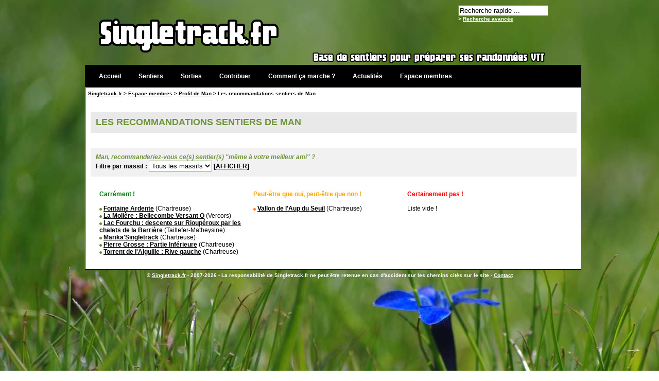

--- FILE ---
content_type: text/html
request_url: http://www.singletrack.fr/membres/recommandations?id=33
body_size: 2373
content:
<!DOCTYPE html PUBLIC "-//W3C//DTD XHTML 1.0 Transitional//EN" "http://www.w3.org/TR/xhtml1/DTD/xhtml1-transitional.dtd">
<html xmlns="http://www.w3.org/1999/xhtml">
<head>
<meta name="Description" content="Singletrack.fr recense un maximum de sentiers descendants qui se parcourent (ou pas) en VTT ! Des Alpes aux Vosges, en passant par la Corse et les Pyrénées !">
<meta name="keywords" lang="fr" content="singletrack, sentier, vtt, velo de montagne, photos vtt, mountain bike, descente vtt">
<link href="../include/singletrack.css?1769795600" rel="stylesheet" type="text/css">
<link rel="shortcut icon" href="../favicon.ico">

<script>
  (function(i,s,o,g,r,a,m){i['GoogleAnalyticsObject']=r;i[r]=i[r]||function(){
  (i[r].q=i[r].q||[]).push(arguments)},i[r].l=1*new Date();a=s.createElement(o),
  m=s.getElementsByTagName(o)[0];a.async=1;a.src=g;m.parentNode.insertBefore(a,m)
  })(window,document,'script','//www.google-analytics.com/analytics.js','ga');

  ga('create', 'UA-1357602-2', 'auto');
  ga('send', 'pageview');

</script>
<link rel="alternate" type="application/rss+xml" title="Les sorties" href="http://www.singletrack.fr/include/sorties.xml" />
<link rel="alternate" type="application/rss+xml" title="Les sentiers" href="http://www.singletrack.fr/include/sentiers.xml" /><meta http-equiv="Content-Type" content="text/html; charset=iso-8859-1" />
<title>Singletrack.fr - Espace membres : recommandations sentiers de Man</title>

<script>
function Submit() {
var ok = true;
if (ok) document.formCreation.submit();
}
</script>
</head>

<body>
<div id="scrollfirefox">&nbsp;</div>
<script type="text/javascript" src="../js/RechercheAjax.js"></script>

<div id=banniere2>

<div id="recherche" style="text-decoration:none">
<input type="text" id="Recherche" name="Recherche" onKeyUp="SearchSentier(this.value)" onblur="if(this.value=='') this.value='Recherche rapide ...';" onfocus="if(this.value=='Recherche rapide ...') this.value=''" value="Recherche rapide ..."  class="bordure-formulaire"/>  
<br>
<font color="#FFFFFF">></font> <a href="/sentiers/recherche" title="Moteur de recherche des sentiers"><font color="#FFFFFF" size="1">Recherche avancée</font></a><br>
</div>


</div>



<div id="menu">
<div id="menubloc"><a href="/">Accueil</a></div>
<div id="menubloc"><a href="../sentiers/" title="Les sentiers triés par massif">Sentiers</a></div>
<div id="menubloc"><a href="../sorties" title="Les sorties">Sorties</a></div>
<div id="menubloc"><a href="../contribuer/contribuer.php" title="Contribution sortie et/ou sentier">Contribuer</a></div>
<div id="menubloc"><a href="../aide" title="Tout ce qu'il faut savoir pour utiliser Singletrack.fr">Comment ça marche ?</a></div>
<div id="menubloc"><a href="../news" title="Les actualités du site et des sentiers">Actualités</a></div>
<div id="menubloc"><a href="../membres" title="Espace membres">Espace membres </a>
</div>
</div>
<div id="RechercheAjax">
</div><div id=page>
<div id=arborescence><a href="/">Singletrack.fr</a> > <a href="/membres">Espace membres</a> > <a href="../membres/profil?iduser=33">Profil de Man</a> > Les recommandations sentiers de Man</div>

<h5>Les recommandations sentiers de Man</h5>
<div style="width:96%; background-color:#F1F1F1; padding:10px; margin:10px; margin-top:0px; margin-bottom:20px;">

<i><span class="police04">Man, recommanderiez-vous ce(s) sentier(s) "même à votre meilleur ami" ?</span></i>
<br> 

<form name="formCreation" id="formCreation" method="post" action="?id=33">

<b>Filtre par massif : </b>

<select name="tri2" class="bordure-formulaire">
 		
		
<option value>Tous les massifs</option>

</select> 
<a href="javascript:Submit();" style="height:12px;">[AFFICHER]</a>
</form>


</div>

<div style="padding:10px;margin:10px; background:#FFFFFF; margin-top:-10px;">

<div style="width:285px;padding:5px;margin:2px;float:left;">
<font color=green><b>Carrément !</b></font><br><br>
 		<img src="../image/pucegreen.gif" border="0">  <a href="../sentiers/fontaine-ardente,1458.html"  title="Fontaine Ardente">Fontaine Ardente</a> (Chartreuse)<br><img src="../image/pucegreen.gif" border="0">  <a href="../sentiers/la-moliere-bellecombe-versant-o,148.html"  title="La Molière : Bellecombe Versant O">La Molière : Bellecombe Versant O</a> (Vercors)<br><img src="../image/pucegreen.gif" border="0">  <a href="../sentiers/lac-fourchu-descente-sur-riouperoux-par-les-chalets-de-la-barriere,257.html"  title="Lac Fourchu : descente sur Rioupéroux par les chalets de la Barrière">Lac Fourchu : descente sur Rioupéroux par les chalets de la Barrière</a> (Taillefer-Matheysine)<br><img src="../image/pucegreen.gif" border="0">  <a href="../sentiers/marika-singletrack,90.html"  title="Marika'Singletrack">Marika'Singletrack</a> (Chartreuse)<br><img src="../image/pucegreen.gif" border="0">  <a href="../sentiers/pierre-grosse-partie-inferieure,180.html"  title="Pierre Grosse : Partie Inférieure">Pierre Grosse : Partie Inférieure</a> (Chartreuse)<br><img src="../image/pucegreen.gif" border="0">  <a href="../sentiers/torrent-de-l-aiguille-rive-gauche,520.html"  title="Torrent de l'Aiguille : Rive gauche">Torrent de l'Aiguille : Rive gauche</a> (Chartreuse)<br></div>


<div style="width:285px;padding:5px;margin:2px;float:left;">
<font color=orange><b>Peut-être que oui, peut-être que non !</b></font><br><br>
 		<img src="../image/puceorange.gif" border="0">  <a href="../sentiers/vallon-de-l-aup-du-seuil,1570.html"  title="Vallon de l'Aup du Seuil">Vallon de l'Aup du Seuil</a> (Chartreuse)<br></div>


<div style="width:285px;padding:5px;margin:2px;float:left;">
<font color=red><b>Certainement pas !</b></font><br><br>
 		Liste vide !</div>

</div>
</div> <!-- page -->
<div id=copyright>
© <a href="http://www.singletrack.fr">Singletrack.fr</a> - 2007-2026 - La responsabilité de Singletrack.fr ne peut être retenue en cas d'accident sur les chemins cités sur le site
 - <a href="/contact">Contact</a></div>
</body>
</html>

--- FILE ---
content_type: text/css
request_url: http://www.singletrack.fr/include/singletrack.css?1769795600
body_size: 2379
content:
/*
VERT : 
VERT CLAIR : F7FFF0
# id
. class
*/

body {
background:#D4C7B2 url("../image/background.jpg") repeat-x top left fixed;
font-family: verdana, arial, sans-serif;
font-size:12px;
margin: 0px;
background-color: #ffffff;
width:950px;
margin-top: 5px;
margin-bottom: 10px;
margin-left: auto;
margin-right: auto;

}

#scroll
{
position: absolute;
bottom: -20px;
visibility: hidden;
}

h2{
	padding:10px;
	font-size:24px;
	color:#6F9339;
	text-align:center;
	background:#E9E9E9;
}

h5{
	padding:10px;
	font-size:18px;
	color:#6F9339;
	background:#E9E9E9;
	width:96%;
	margin-left:10px;
	text-transform : uppercase;
}

a {
font-family: verdana, arial, sans-serif;
font-size:12px;
color: #000000;
font-weight:bolder;
}

a:hover {
background-color:transparent;
color:#6F9339;
}


#banniere1 {
font-weight:bolder;
padding-left: 15px;
padding-top:3px;
}

#banniere2 {
background:url('../image/top.png') no-repeat;
width:964px;
height:121px;
}

#recherche {
padding-left: 725px;
padding-top:5px;
font-family: verdana, arial, sans-serif;
font-size:10px;
color: #FFFFFF;
font-weight:bolder;
}


#arborescence {
padding-top:5px;
padding-left:5px;
font-family: verdana, arial, sans-serif;
font-size:10px;
color: #000000;
font-weight:bolder;
}

#arborescence a{
font-size:10px;
}


#page {
width: 962px;
height: auto;
background-color:#FFFFFF;
padding-bottom:20px;
border:1px solid #000000;
border-top:0px;
overflow:hidden;
}
/*------------------------------------------------------------------------------*/
#cadre01
	{
		background:#FFFFFF;
		padding:10px;
		margin-left:10px;	
		margin-top:20px;	
		margin-bottom:30px;	
		margin-right:15px;
		width:240px;
		box-shadow: 2px 2px 7px 2px #444;
		border-radius: 1em;
		overflow:hidden;
	}
	
h3 {
background:#6F9339; 
padding:5px; 
color:#FFFFFF;
border-radius: 10px 10px 0 0; 
margin-top:0px;
}
/*------------------------------------------------------------------------------*/
#AccueilCorpsSortie
{
float:left;
width: 630px;
height: auto;
background-color:#FFFFFF;
border-left:1px dotted #AAAAAA;
border-right:1px dotted #AAAAAA;
border-bottom:1px dotted #AAAAAA;
margin-left:15px;
padding-left:10px;
padding-right:15px;
padding-top:5px;
padding-bottom:19px;
}

#AccueilTitreSortie
{
float:left;
width: 645px;
height: 14px;
border-bottom:1px solid #FFFFFF;
background-color:#6F9339;
background:url('../image/titre-cadre.gif') top left;
margin-top:10px;
margin-right:10px;
margin-left:15px;
padding-left:10px;
padding-top:5px;
padding-bottom:7px;
font-family: verdana, arial, sans-serif;
font-size:12px;
color: #FFFFFF;
font-weight:bolder;
border:1px solid #000000;
}

#AccueilCorpsCommentaire
{
float:left;
width: 670px;
height: auto;
background-color:#FFFFFF;
border-left:1px dotted #AAAAAA;
border-right:1px dotted #AAAAAA;
border-bottom:1px dotted #AAAAAA;
margin-left:15px;
padding-left:10px;
padding-right:15px;
padding-top:5px;
padding-bottom:7px;
}

#AccueilTitreCommentaire
{
float:left;
width: 700px;
height: 14px;
border-bottom:1px solid #FFFFFF;
background-color:#6F9339;
background:url('../image/titre-cadre.gif') no-repeat top left;
margin-top:10px;
margin-right:10px;
margin-left:15px;
padding-left:10px;
padding-top:5px;
padding-bottom:7px;
font-family: verdana, arial, sans-serif;
font-size:12px;
color: #FFFFFF;
font-weight:bolder;
border:1px solid #000000;
}

#AccueilTitreDroite
{
float:left;
width: 240px;
height: 14px;
background-color:#6F9339;
background:url('../image/titre-cadre.gif') no-repeat top left;
margin-top:-27px;
margin-left:10px;
padding-left:20px;
padding-top:5px;
padding-bottom:7px;
border:1px solid #000000;
font-family: verdana, arial, sans-serif;
font-size:12px;
color: #FFFFFF;
font-weight:bolder;
}


#AccueilCorpsDroite
{
float:left;
width: 250px;
height: auto;
background-color:#FFFFFF;
border-left:1px dotted #AAAAAA;
border-right:1px dotted #AAAAAA;
border-bottom:1px dotted #AAAAAA;
margin-left:10px;
padding-left:10px;
padding-top:10px;
padding-bottom:10px;
margin-bottom:50px;
}

#AccueilTitreDroiteCom
{
float:left;
width: 240px;
height: 14px;
background-color:#6F9339;
background:url('../image/titre-cadre.gif') no-repeat top left;
margin-top:-27px;
margin-left:10px;
padding-left:20px;
padding-top:5px;
padding-bottom:7px;
border:1px solid #000000;
font-family: verdana, arial, sans-serif;
font-size:12px;
color: #FFFFFF;
font-weight:bolder;
}


#AccueilCorpsDroiteCom
{
float:left;
width: 250px;
height: auto;
background-color:#FFFFFF;
border-left:1px dotted #AAAAAA;
border-right:1px dotted #AAAAAA;
border-bottom:1px dotted #AAAAAA;
margin-left:10px;
padding-left:10px;
padding-top:10px;
padding-bottom:15px;
margin-bottom:0px;
}


#AccueilCorpsSentier
{
float:left;
width: 450px;
height: auto;
background-color:#FFFFFF;
border-left:1px dotted #AAAAAA;
border-right:1px dotted #AAAAAA;
border-bottom:1px dotted #AAAAAA;
border-top:1px dotted #AAAAAA;
margin-left:15px;
margin-top:15px;
padding-left:10px;
padding-top:5px;
padding-bottom:15px;
}


#ActualiteNews1
{
float:left;
width: 600px;
height: auto;

background:#FFFFFF;
border:2px dotted #DDDDDD;

margin-left:5px;
margin-top:10px;
padding-left:20px;
padding-top:5px;
padding-right:10px;
}

#ActualiteNews3
{
float:left;
width: 600px;
height: auto;

background:#FFFFFF;

margin-left:5px;
margin-top:10px;
padding-left:20px;
padding-top:5px;
padding-right:10px;
}


#ActualiteNews2
{
width: 600px;
background-color:#F7FFF0;
padding-left:10px;
padding-top:3px;
padding-bottom:3px;
margin-left:-15px;
margin-bottom:10px;
height: auto;
border:1px solid #EEEEEE;
}

#ActualiteNews4
{
float:left;
width: 870px;
height: auto;

background:#FFFFFF;
border:2px dotted #DDDDDD;

margin-left:5px;
margin-top:10px;
padding-left:20px;
padding-top:5px;
padding-right:10px;
}

#ActualiteNews5
{
float:left;
width: 825px;
height: auto;

background:#FFFFFF;
border:2px dotted #DDDDDD;

margin-left:5px;
margin-top:10px;
margin-bottom:15px;
padding-left:20px;
padding-top:5px;
padding-right:10px;
padding-bottom:5px;
}


#ActualiteTitreDroite
{
float:left;
width: 240px;
height: 14px;
background-color:#6F9339;
margin-top:15px;
margin-left:10px;
padding-left:20px;
padding-top:5px;
padding-bottom:7px;
border:1px solid #000000;
font-family: verdana, arial, sans-serif;
font-size:12px;
color: #FFFFFF;
font-weight:bolder;
}


#ActualiteCorpsDroite
{
float:left;
width: 250px;
height: auto;
background-color:#FFFFFF;
border-left:1px dotted #AAAAAA;
border-right:1px dotted #AAAAAA;
border-bottom:1px dotted #AAAAAA;
margin-left:10px;
padding-left:10px;
margin-bottom:10px;
}

#RechercheCorps
{
float:left;
width: 985px;
height: auto;
background-color:#FFFFFF;
border:4px solid #DDDDDD;

margin-left:5px;
margin-top:10px;
padding-left:20px;
padding-top:5px;
padding-bottom:7px;
}
#RechercheTitre
{
width: 920px;
background-color:#DDDDDD;
padding-left:10px;
padding-top:3px;
padding-bottom:3px;
margin-left:-15px;
margin-bottom:10px;
height: auto;
border:1px solid #000000;

font-family: verdana, arial, sans-serif;
font-size:12px;
color: #6F9339;
font-weight:bolder;
}

#SentierCorpsAccueil
{
float:left;
width: 650px;
height: auto;
background-color:#FFFFFF;
border-left:1px dotted #AAAAAA;
border-right:1px dotted #AAAAAA;
border-bottom:1px dotted #AAAAAA;
margin-left:15px;
padding-left:10px;
padding-top:5px;
padding-bottom:20px;
}

#SentierTitreAccueil
{
float:left;
width: 650px;
height: 14px;
border-bottom:1px solid #FFFFFF;
background-color:#6F9339;
background:url('../image/titre-cadre.gif') no-repeat top left;
margin-top:10px;
margin-right:10px;
margin-left:15px;
padding-left:10px;
padding-top:5px;
padding-bottom:7px;
font-family: verdana, arial, sans-serif;
font-size:12px;
color: #FFFFFF;
font-weight:bolder;
border:1px solid #000000;
}

#SentierCorpsMassif
{
float:left;
width: 925px;
height: auto;
background-color:#FFFFFF;
border-left:1px dotted #AAAAAA;
border-right:1px dotted #AAAAAA;
border-bottom:1px dotted #AAAAAA;
margin-left:15px;
margin-right:20px;
padding-left:10px;
padding-top:5px;
padding-bottom:20px;
}

#SentierTitreMassif
{
float:left;
width: 925px;
height: 14px;
border-bottom:1px solid #FFFFFF;
background-color:#6F9339;
background:url('../image/titre-cadre.gif') no-repeat top left;
margin-top:10px;
margin-right:10px;
margin-left:15px;
padding-left:10px;
padding-top:5px;
padding-bottom:7px;
font-family: verdana, arial, sans-serif;
font-size:12px;
color: #FFFFFF;
font-weight:bolder;
border:1px solid #000000;
}

#SentierCorpsFiche1
{
width: 870px;
height: auto;
background-color:#F7FFF0;
border:4px solid #DDDDDD;
margin-left:10px;
margin-top:15px;
padding-left:10px;
padding-right:10px;
padding-top:5px;
padding-bottom:7px;
}

#photos
{
background:#FFFFFF;
border:2px dotted #DDDDDD;
padding:10px;
}

#photos img a:hover
{
background-color:#FF0000;
text-decoration:none;
}

#photos img
{
background-color:transparent;
text-decoration:none;
}

#RechercheAjax
{
background:#F7FFF0;
border-bottom:2px solid #6F9339;
border-left:2px solid #6F9339;
border-right:2px solid #6F9339;
margin-top:0px;
margin-bottom:0px;
margin-left:0px;
margin-right:-14px;
}

#copyright
{
font-family: Verdana, Arial, Helvetica, sans-serif;
font-size: 10px;
color: #FFFFFF;
font-weight:bolder;
text-align:center;
padding-top:5px;
}

#copyright a {
font-family: verdana, arial, sans-serif;
font-size:10px;
color: #FFFFFF;
font-weight:bolder;
}

#copyright a:hover {
background-color:#6F9339;
}


#cache-rob /* Cacher champ r-o-b-o-t */
{
display: none;
} 

.tableau  
A
{	
background-color: transparent;
text-decoration: none;
}

.tableau  
A:hover
{	
background-color: transparent;
text-decoration: underline;
}

#map { 
float:right;
width: 400px;
height: 250px;
background-color:#FFFFFF;
margin-right:20px;
margin-top:15px;
padding-left:15px;
padding-bottom:15px;
border:1px solid #6F9339;
}

#InfoCarto { 
width: 800px;
height: 5px;
text-align:right;
margin-right:20px;
margin-top:15px;
padding-left:15px;
}

#InfoCartoSortie { 
width: 800px;
height: 5px;
text-align:right;
margin-right:50px;
margin-top:15px;
padding-left:60px;
}

.bordure-formulaire 
{
	border:1px solid #6F9339;
	margin:0;
	color:#000000;
	background:#FFFFFF;
}



.police01 
{
font-family: Verdana, Arial, Helvetica, sans-serif;
font-size: 10px;
color: #FFFFFF;
}

.police02 
{
font-family: verdana, arial, sans-serif;
font-size:12px;
color: #000000;
font-weight:bolder;
}

.police03
{
font-family: verdana, arial, sans-serif;
font-size:20px;
color: #6F9339;
font-weight:bolder;
}

.police04
{
font-family: verdana, arial, sans-serif;
font-size:12px;
color: #6F9339;
font-weight:bolder;
}


.police05
{
font-family: Verdana, Arial, Helvetica, sans-serif;
font-size:10px;
font-weight: bold;
color: #FF0000;
}

.police06
{
font-family: Verdana, Arial, Helvetica, sans-serif;
font-size:10px;
color: #000000;
}

.police07
{
font-family: Verdana, Arial, Helvetica, sans-serif;
font-size:10px;
color: #6F9339;
}

.police07 a
{
font-family: Verdana, Arial, Helvetica, sans-serif;
font-size:10px;
color: #FFFFFF;
}

.police08 a
{
font-family: Verdana, Arial, Helvetica, sans-serif;
font-size:10px;
color: #6F9339;
text-decoration: none;
}

.police08 a:hover
{
background-color:#FFFFFF;
font-family: Verdana, Arial, Helvetica, sans-serif;
font-size:10px;
color: #000000;
}

.police09
{
font-family: Verdana, Arial, Helvetica, sans-serif;
font-size:8px;
color: #6F9339;
}

.police10
{
font-family: Verdana, Arial, Helvetica, sans-serif;
font-size:10px;
font-weight: bold;
color: #6F9339;
}

/* ***************************************
	Infos bulles AJAX
******************************************/

	
/* css pour la tooltip lien avec preview */
#screenshot{
        position:absolute;
        border:1px solid #ccc;
        background:#333;
        padding:5px;
        display:none;
        color:#fff;
}
/* css pour la tooltip image preview */
#preview{
        position:absolute;
        border:1px solid #ccc;
        background:#333;
        padding:5px;
        display:none;
        color:#fff;
		}

/* css pour la tooltip normal */
#tooltip{
        position:absolute;
        border:1px solid #333;
        background:#6F9339; /* fond des bulles*/
        padding:2px 5px;
        color:#FFFFFF; /* police des bulles */ 
        display:none;
		font-family:Verdana,Arial,Helvetica;
		font-size:11px;
}

A.tooltip
{
background-color:#F7FFF0; /* pour mettre en surbrillance la ligne désirée sous IE */
text-decoration:none;
color:#663300;
}

#scrollfirefox 
{
position: absolute;
bottom: -20px;
visibility: hidden;
}

div#viewerDiv {
        background-color:white;
        background-image:url(http://api.ign.fr/geoportail/api/js/2.0.0beta/theme/geoportal/img/loading.gif);
        background-position:center center;
        background-repeat:no-repeat;
}

#menu {
width:964px;
background-color: #000000;
margin-left: auto;
margin-right: auto;
padding: 0px;
text-align: left;
height:43px;
overflow:hidden;
}

#menubloc a {
font-weight:bold;
float:left;
background-color: #000000;
color:#FFFFFF;
padding: 15px;
padding-left:7px;
padding-right:7px;
margin-left:20px;
text-decoration:none;
}

#menublocselect a {
font-weight:bold;
background-color: #F1F1F1;
color:#6F9339;
padding: 15px;
padding-left:7px;
padding-right:7px;
margin-left:20px;
text-decoration:none;
}

#menubloc a:hover {
background-color: #F1F1F1;
color:#6F9339;
padding:15px;
padding-left:7px;
padding-right:7px;
text-align: left;
width:auto;
}

select
{
	border-radius: 0em; 
	padding:1px;
}

input
{
	border-radius: 0em; 
	padding:2px;
}

.bouton
{
font-weight:bold;
font-size:16px;
margin-left:0px;
padding:10px;
text-decoration:none;
border-radius: 0.3em;
color:#FFF;
background:#6F9339;
}

a.bouton:hover
{
color:#FFF;
background:#87B445;
}

#box_member
{
	background:#F7F7F7; 
	width:250px;
	height:300px;
	box-shadow: 2px 2px 5px 2px #444;
	margin-bottom: 10px;
	transition-property: box-shadow ;
	transition-duration: .5s;
	padding:10px;
	margin-left:auto;
	margin-right:auto;
}



--- FILE ---
content_type: application/javascript
request_url: http://www.singletrack.fr/js/RechercheAjax.js
body_size: 397
content:
function xxx(newtext){
	opener.document.getElementById('Recherche').value = newtext;
}

function writediv(texte){
	document.getElementById('RechercheAjax').innerHTML = texte;
}

function SearchSentier(sentier){
	if(sentier != '')
		if(sentier.length<4){}
			else{writediv(file('../include/RechercheAjax.php?Recherche='+escape(sentier)))
			}
}

function file(fichier){
	if(window.XMLHttpRequest) // FIREFOX
		xhr_object = new XMLHttpRequest();
	else if(window.ActiveXObject) // IE
		xhr_object = new ActiveXObject("Microsoft.XMLHTTP");
	else
		return(false);

	xhr_object.open("GET", fichier, false);
	xhr_object.send(null);

	if(xhr_object.readyState == 4) return(xhr_object.responseText);
	else
		return(false);
}

function MasqueRecherche(){
	document.getElementById('RechercheAjax').innerHTML = '';
}

--- FILE ---
content_type: text/plain
request_url: https://www.google-analytics.com/j/collect?v=1&_v=j102&a=1708110424&t=pageview&_s=1&dl=http%3A%2F%2Fwww.singletrack.fr%2Fmembres%2Frecommandations%3Fid%3D33&ul=en-us%40posix&dt=Singletrack.fr%20-%20Espace%20membres%20%3A%20recommandations%20sentiers%20de%20Man&sr=1280x720&vp=1280x720&_u=IEBAAEABAAAAACAAI~&jid=177363655&gjid=1991680819&cid=1274906758.1769795601&tid=UA-1357602-2&_gid=41763042.1769795601&_r=1&_slc=1&z=587515332
body_size: -285
content:
2,cG-4712FWSBE1